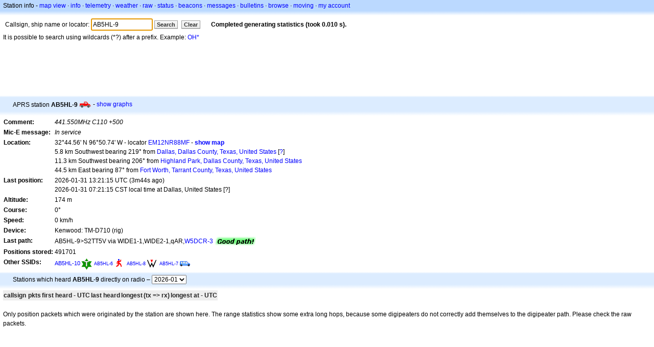

--- FILE ---
content_type: text/html;charset=UTF-8
request_url: https://aprs.fi/info/a/AB5HL-9
body_size: 5121
content:
<!DOCTYPE html>
<html ng-app='aprsfi'>
<head>
<!--
 This is not open source.
 (c) Heikki Hannikainen and GainIO Oy.
 Read and learn freely. Do not steal. Thanks!



 PROGRAMMERS NOTE: https://aprs.fi/page/tos item 6.



-->

<title>Station info for AB5HL-9 – aprs.fi – live APRS map</title>
<meta name="lang" content="en" />
<meta charset="utf-8" />
<meta name="viewport" content="width=device-width, initial-scale=1">
<meta name='apple-itunes-app' content='app-id=922155038, affiliate-data=at=1000la28'>
<meta name='description' content='Current APRS position, path, igate and digipeater statistics for AB5HL-9 (441.550MHz C110 +500)' />
<meta name='apple-itunes-app' content='app-id=922155038, affiliate-data=1000la28'>


<script type='text/javascript'>
window.google_analytics_uacct = 'UA-84382-11';
var _ga_start = new Date();
var _gaq = _gaq || [];
_gaq.push(['_setAccount','UA-84382-11']);
_gaq.push(['_setCustomVar',1,'User class','unregistered',1]);
_gaq.push(['_setAllowAnchor',true],['_trackPageview']);
(function() {
var ga = document.createElement('script'); ga.type = 'text/javascript'; ga.async = true;
ga.src = ('https:' == document.location.protocol ? 'https://ssl' : 'http://www') + '.google-analytics.com/ga.js';
var s = document.getElementsByTagName('script')[0]; s.parentNode.insertBefore(ga, s);
})();
</script>

<script type='text/JavaScript'>
//<![CDATA[
if (parent.frames.length && location.href.toLowerCase().indexOf("http://translate.google") != 0)
	top.location.href = document.location;
//]]>
</script>


<script type='text/javascript'>
var googletag = googletag || {};
googletag.cmd = googletag.cmd || [];
(function() {
var gads = document.createElement('script');
gads.async = true;
gads.type = 'text/javascript';
var useSSL = 'https:' == document.location.protocol;
gads.src = (useSSL ? 'https:' : 'http:') + 
'//www.googletagservices.com/tag/js/gpt.js';
var node = document.getElementsByTagName('script')[0];
node.parentNode.insertBefore(gads, node);
})();
</script>

<script type='text/javascript'>
googletag.cmd.push(function() {
googletag.defineSlot('/2637906/aprs-map-bottom', [250, 250], 'div-gpt-ad-1356108158202-0').addService(googletag.pubads());
googletag.defineSlot('/2637906/aprs-map-top', [234, 60], 'div-gpt-ad-1356108158202-1').addService(googletag.pubads());
googletag.defineSlot('/2637906/aprs-info-banner-top', [728, 90], 'div-gpt-ad-1356296834922-0').addService(googletag.pubads());
googletag.defineSlot('/2637906/aprs-info-banner-bottom', [728, 90], 'div-gpt-ad-1356296727404-0').addService(googletag.pubads());
googletag.pubads().enableSingleRequest();
googletag.enableServices();
});
</script>



<link rel="stylesheet" href="/css/ext/bootstrap.min.css">
<link rel="stylesheet" href="/css/ext/bootstrap-reboot.min.css">

<link rel="stylesheet" type="text/css" href="/css/1706431619/maps.css" />

<link rel="stylesheet" href="https://unpkg.com/leaflet@1.9.3/dist/leaflet.css" integrity="sha256-kLaT2GOSpHechhsozzB+flnD+zUyjE2LlfWPgU04xyI=" crossorigin="" />

<script src="https://ajax.googleapis.com/ajax/libs/jquery/1.11.3/jquery.min.js"></script>
<script src="/js/ext/bootstrap.min.js"></script>


<link rel="shortcut icon" href="/favicon.ico" type="image/x-icon" />
<link rel="shortcut" href="/favicon.ico" type="image/x-icon" />
<link rel="apple-touch-startup-image" href="/img/aprsfi-appleloading.png" />
<link rel="apple-touch-icon" sizes="120x120" href="/img/aprsfi-square-120.png" />
<link rel="apple-touch-icon" sizes="152x152" href="/img/aprsfi-square-152.png" />
<link rel="apple-touch-icon" sizes="167x167" href="/img/aprsfi-square-167.png" />
<link rel="apple-touch-icon" sizes="180x180" href="/img/aprsfi-square-180.png" />
<link rel="apple-touch-icon" sizes="256x256" href="/img/aprsfi-square-256.png" />
<link rel="apple-touch-icon" sizes="512x512" href="/img/aprsfi-square-512.png" />
<link rel="apple-touch-icon" sizes="1024x1024" href="/img/aprsfi-square-1024.png" />
<meta property="og:image" content="/img/aprsfi-square-512.png" />
<meta property="og:image:width" content="512" />
<meta property="og:image:height" content="512" />
<link rel="search" type="application/opensearchdescription+xml" title="Search aprs.fi" href="/w3c/opensearch.xml" />
</head>
<body style="background-color: #fff;" class="common" ng-controller="aprsfic">


<div id="popup_cont" class="popup_container" style="display: none; z-index: 1060;">
	<div id="popup_handle" class="popup_handle">
		<div id="popup_buttons" class="popup_buttons"><img src="/img/close.gif" width="16" height="16" class="popup_closeicon" id="popup_closeicon" alt="close" onmousedown="popup_hide('popup');" /></div>
		<div id="popup_title" class="popup_title">t</div>
	</div>
	<div id="popup_content" class="popup_content popup_text"></div>
</div>

<div id="ttip" class="ttip"></div>

<script type='text/JavaScript'>
//<![CDATA[
analytics = 1;
cookie_domain = 'aprs.fi';
settings_cookie = 'mapssettings';
//]]>
</script>
<script type="text/JavaScript" src="/js/en/1706431613/lib.js"></script><script type='text/JavaScript'>
//<![CDATA[
sett(1769865899)//]]>
</script>
<div class='box'><div class='boxhdrtop'>
Station info
- <a href='/#!call=a%2FAB5HL-9'>map view</a>
· <a href='/info/a/AB5HL-9'>info</a>
· <a rel='nofollow' href='/telemetry/a/AB5HL-9'>telemetry</a>
· <a rel='nofollow' href='/weather/a/AB5HL-9'>weather</a>
· <a rel='nofollow' href='/?c=raw&amp;call=AB5HL-9'>raw</a>
· <a rel='nofollow' href='/?c=status&amp;call=AB5HL-9'>status</a>
· <a rel='nofollow' href='/?c=beacon&amp;call=AB5HL-9'>beacons</a>
· <a rel='nofollow' href='/?c=message&amp;call=AB5HL-9'>messages</a>
· <a href='/bulletin/'>bulletins</a>
· <a href='/browse/'>browse</a>
· <a href='/moving/'>moving</a>
· <a rel='nofollow' href='https://aprs.fi/account/'>my account</a>

</div><div class='boxshadetop'></div><div class='boxcnt'>

<form method='get' action='/info/'>
<div>
Callsign, ship name or locator: <input id='in' name='call' size='15' value='AB5HL-9' />
<input type='submit' value='Search' class='button button_default button_medium' />
<a class='button button_default button_medium' href='/info/'>Clear</a>
      <span id='status'><img src='/img/aprs-waiting-animation.gif' /></span>
</div>
</form>
<div><span>It is possible to search using wildcards (*?) after a prefix. Example: <a href='/info/OH*'>OH*</a></span></div>
</div></div>

<script type='text/JavaScript'>
//<![CDATA[
focus('in');
//]]>
</script>

<script type="text/JavaScript" src="/js/en/1511723391/sorttable.js"></script><div class='ad'>
<!-- aprs-info-banner -->
<div id='div-gpt-ad-1356296834922-0' style='width:728px; height:90px;'>
<script type='text/javascript'>
googletag.cmd.push(function() {
googletag.display('div-gpt-ad-1356296834922-0'); });
</script>
</div>
</div>

<div class='boxtshade'></div><div class='boxhdr'>
<span style='vertical-align: middle'>APRS station <b>AB5HL-9</b></span> <span onmouseover='ttip(event, this, "Truck")' class='sym0' style='background-position: -240px -96px;'></span>
- <a rel='nofollow' href='/info/graphs/a/AB5HL-9'>show graphs</a>
<span style='position: absolute; right: 20px;'></span>
</div><div class='boxshade'></div><div class='boxcnt'>


<table>
<tr><th valign='top'>Comment:</th> <td valign='top'><i>441.550MHz C110 +500</i></td></tr>
<tr><th valign='top'>Mic-E message:</th> <td valign='top'><i>In service</i></td></tr>
<tr><th valign='top'>Location:</th> <td valign='top'>32°44.56' N 96°50.74' W - locator <a rel='nofollow' href='/#!addr=EM12NR88MF'>EM12NR88MF</a> - <a href='/#!call=a%2FAB5HL-9'><b>show map</b></a><br />5.8 km Southwest bearing 219° from <a rel="nofollow" href="/#!lat=32.78306&amp;lng=-96.80667">Dallas, Dallas County, Texas, United States</a> [<a class='link' onclick='help_popup("info_nearest_city","Nearby cities");'>?</a>]<br />11.3 km Southwest bearing 206° from <a rel="nofollow" href="/#!lat=32.83346&amp;lng=-96.79195">Highland Park, Dallas County, Texas, United States</a><br />44.5 km East bearing 87° from <a rel="nofollow" href="/#!lat=32.72541&amp;lng=-97.32085">Fort Worth, Tarrant County, Texas, United States</a></td></tr>
<tr><th valign='top'>Last position:</th> <td valign='top'>2026-01-31 13:21:15 UTC (<span id='loc_ago_t'>3m44s</span> ago)<br />2026-01-31 07:21:15 CST local time at Dallas, United States [<span class='link' onclick='help_popup("info_localtime", "Local time");'>?</span>]</td></tr>
<tr><th valign='top'>Altitude:</th> <td valign='top'>174 m</td></tr>
<tr><th valign='top'>Course:</th> <td valign='top'>0°</td></tr>
<tr><th valign='top'>Speed:</th> <td valign='top'>0 km/h</td></tr>
<tr><th valign='top'>Device:</th> <td valign='top'>Kenwood: TM-D710 (rig)</td></tr>
<tr><th valign='top'>Last path:</th> <td valign='top'><span style="vertical-align: middle;">AB5HL-9>S2TT5V via WIDE1-1,WIDE2-1,qAR,<a href='/info/W5DCR-3'>W5DCR-3</a></span> <img src="/img/path-good.png" alt="(good)" style="vertical-align: middle;" /></td></tr>
<tr><th valign='top'>Positions stored:</th> <td valign='top'>491701</td></tr>
<tr><th valign='top'>Other SSIDs:</th> <td valign='top'> <a href='/info/a/AB5HL-10' style='font-weight:285; font-size:88%;'>AB5HL-10</a><span onmouseover='ttip(event, this, "Digipeater (green star)")' class='sym_single' style='background-image:url("/s2/f48/T23T23.png");'></span> <a href='/info/a/AB5HL-6' style='font-weight:102; font-size:71%;'>AB5HL-6</a><span onmouseover='ttip(event, this, "Human / Person")' class='sym0' style='background-position: -240px -72px;'></span> <a href='/info/a/AB5HL-8' style='font-weight:102; font-size:71%;'>AB5HL-8</a><span onmouseover='ttip(event, this, "Kenwood HT (W)")' class='sym1' style='background-position: -240px -48px;'></span> <a href='/info/a/AB5HL-7' style='font-weight:101; font-size:71%;'>AB5HL-7</a><span onmouseover='ttip(event, this, "Van with overlay")' class='sym1' style='background-position: -120px -120px;'></span></td></tr>

</table>

</div>


<div class='boxtshade'></div><div class='boxhdr'>
Stations which heard <b>AB5HL-9</b> directly on radio – <select id='txstats_ym' onchange='div_load("txstats", "tx_heard&amp;tid=4708437", "txstats_ym")'><option value='202601' selected='selected'>2026-01</option><option value='202512'>2025-12</option><option value='202511'>2025-11</option><option value='202510'>2025-10</option><option value='202509'>2025-09</option><option value='202508'>2025-08</option><option value='202507'>2025-07</option></select>
</div><div class='boxshade'></div><div class='boxcnt'>
<div id='txstats'>
<table class='sortable'>
<tr>
<th class='sorttable_alpha'>callsign</th> <th class='sorttable_default'></th>
<th class='sorttable_numeric'>pkts</th> <th class='sorttable_default'>first heard - UTC</th>
<th class='sorttable_default'>last heard</th>
<th class='sorttable_alpha'>longest</th> <th class='sorttable_numeric'>(tx => rx)</th>
<th class='sorttable_default'>longest at - UTC</th>
</tr>

</table>

</div>
<br />
Only position packets which were originated by the station are shown here.
The range statistics show some extra long hops, because some digipeaters do not correctly add themselves to the digipeater path. Please check the raw packets.
</div>
<div class='ad'>
<!-- aprs-info-banner -->
<div id='div-gpt-ad-1356296727404-0' style='width:728px; height:90px;'>
<script type='text/javascript'>
googletag.cmd.push(function() {
googletag.display('div-gpt-ad-1356296727404-0'); });
</script>
</div>
</div>

<div class='boxtshade'></div><div class='boxhdr'>
About this site
</div><div class='boxshade'></div><div class='boxcnt'>
This page shows real-time information collected from the
<a href='http://en.wikipedia.org/wiki/Automatic_Position_Reporting_System' onclick="javascript:urchinTracker('/outgoing/wikipedia/Automatic_Position_Reporting_System');">Automatic Position Reporting System</a> Internet network (APRS-IS). APRS is used by
<a href='http://en.wikipedia.org/wiki/Amateur_radio' onclick="javascript:urchinTracker('/outgoing/wikipedia/Amateur_radio');">amateur (ham) radio</a> operators
to transmit real-time position information, weather data, telemetry and messages over
the radio. A vehicle equipped with a
<a href='http://en.wikipedia.org/wiki/GPS' onclick="javascript:urchinTracker('/outgoing/wikipedia/GPS');">GPS</a> receiver,
<a href='http://en.wikipedia.org/wiki/VHF' onclick="javascript:urchinTracker('/outgoing/wikipedia/VHF');">a VHF transmitter</a> or
<a href='http://en.wikipedia.org/wiki/High_frequency' onclick="javascript:urchinTracker('/outgoing/wikipedia/High_frequency');">HF</a>
<a href='http://en.wikipedia.org/wiki/Transceiver' onclick="javascript:urchinTracker('/outgoing/wikipedia/Transceiver');">transceiver</a>
and a small computer device called a tracker transmits it's location,
speed and course in a small data packet, which is then
received by a nearby iGate receiving site which forwards the packet on the Internet.
Systems connected to the Internet can send information 
on the APRS-IS without a radio transmitter, or collect and display
information transmitted anywhere in the world.

</div>

<div class="linkfooter">
<a href='https://aprs.fi/doc/guide/guide.html'>User guide</a>
· <a href='/page/faq'>FAQ</a>
· <a href='http://blog.aprs.fi/'>Blog</a>
· <a href='https://groups.google.com/forum/#!forum/aprsfi'>Discussion group</a>
· <a href='/page/linking'>Linking to aprs.fi</a>
· <a href='/page/ais_sites'>AIS sites</a>
· <a href='/service-status/'>Service status</a>
· <a href='/stats/daily'>Database statistics</a>
· <a href='/page/advertising'>Advertising on aprs.fi</a>
· <a href='/page/about_technical'>Technical details</a>
· <a href='/page/api'>API</a>
· <a href='/page/changelog'>Change log</a>
· <a href='/page/todo'>Planned changes</a>
· <a href='/page/credits'>Credits and thanks</a>
· <a href='/page/tos'>Terms Of Service</a>
· <a href='https://geo.itunes.apple.com/app/aprs.fi/id922155038?mt=8&at=1000la28&pt=2223203&ct=aprsfi'>iPhone/iPad APRS</a>

</div>

<script type='text/JavaScript'>
//<![CDATA[
upd_el('status', '<b>Completed generating statistics (took 0.010 s).</b>');
//]]>
</script>

</body>
</html>


--- FILE ---
content_type: text/html; charset=utf-8
request_url: https://www.google.com/recaptcha/api2/aframe
body_size: 269
content:
<!DOCTYPE HTML><html><head><meta http-equiv="content-type" content="text/html; charset=UTF-8"></head><body><script nonce="8u7VWWmppBSUXICDWWd2ZQ">/** Anti-fraud and anti-abuse applications only. See google.com/recaptcha */ try{var clients={'sodar':'https://pagead2.googlesyndication.com/pagead/sodar?'};window.addEventListener("message",function(a){try{if(a.source===window.parent){var b=JSON.parse(a.data);var c=clients[b['id']];if(c){var d=document.createElement('img');d.src=c+b['params']+'&rc='+(localStorage.getItem("rc::a")?sessionStorage.getItem("rc::b"):"");window.document.body.appendChild(d);sessionStorage.setItem("rc::e",parseInt(sessionStorage.getItem("rc::e")||0)+1);localStorage.setItem("rc::h",'1769865902298');}}}catch(b){}});window.parent.postMessage("_grecaptcha_ready", "*");}catch(b){}</script></body></html>